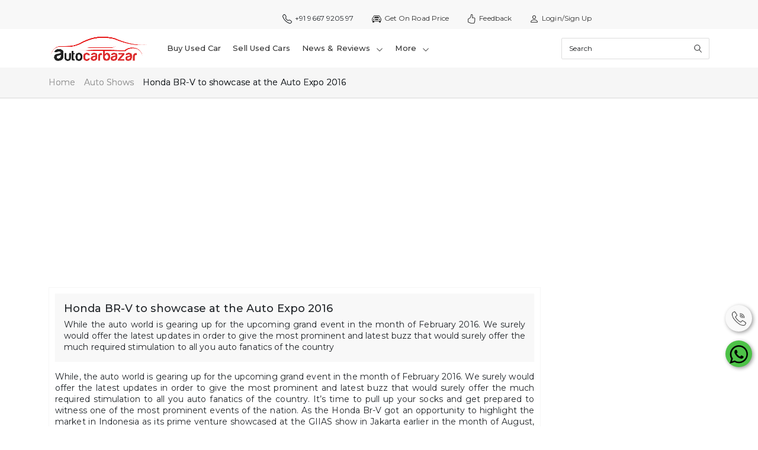

--- FILE ---
content_type: text/html;charset=ISO-8859-1
request_url: https://www.autocarbazar.com/auto-shows/indian-auto-expo/honda-br-v-to-showcase-at-the-auto-expo-2016-1787.html
body_size: 10030
content:
<!DOCTYPE HTML>





<html lang="en-US">
<head>
<meta charset="UTF-8">
<meta name="viewport" content="width=device-width, initial-scale=1" />
<title>Honda BRV launch date in india | Honda BRV price in india</title>
<meta name="description" content="If are you looking Honda BRV launch date in india. We are providing Honda BRV images,features,specification,review."/>
<meta name="keywords" content="Honda BRV images, Honda BRV features, Honda BRV specification, Honda BRV review, auto show"/>
<meta name="Author" content="AutoCarBazar"/>
<meta name="reply-to" content="enquiry@autocarbazar.com"/>
<meta name="coverage" content="India"/>
<meta name="distribution" content="Global"/>
<meta name="rating" content="General"/>
<meta name="target" content="all"/>
<meta name="HandheldFriendly" content="True"/>
<meta name="language" content="english"/>
<meta name="document-classification" content="GENERAL SERVICES" />
<meta name="document-type" content="Public" />
<meta name="document-rating" content="Safe for Kids" />
<meta name="robots" content="ALL, INDEX, FOLLOW"/>
<meta name="googlebot" content="index, follow"/>
<meta name="Expires" content="never" />
<meta name="geo.region" content="IN" />
<meta name="geo.placename" content="India" />
<meta name="geo.position" content="20.593683, 78.962883"/>
<meta name="ICBM" content="20.593683, 78.962883"/>
<meta name="og:region" content="IN"/>
<meta name="og:country-name" content="INDIA"/>
<meta property="og:image" content="https://www.images.autocarbazar.com/images/logos/autocarbazar-logo.png"/>
<meta property="og:site_name" content="Honda BRV launch date in india | Honda BRV price in india"/>
<meta property="og:description" content="If are you looking Honda BRV launch date in india. We are providing Honda BRV images,features,specification,review."/>
<meta name="twitter:card" content="summary"/>
<meta name="twitter:desc" content="If are you looking Honda BRV launch date in india. We are providing Honda BRV images,features,specification,review."/>
<meta name="twitter:title" content="Honda BRV launch date in india | Honda BRV price in india"/>
<meta name="twitter:image:src" content="https://www.images.autocarbazar.com/images/logos/autocarbazar-logo.png"/>
<script type="application/ld+json">
{
"@context": "http://schema.org",
"@type": "LocalBusiness",
"address": {
"@type": "PostalAddress",
"addressLocality": "E 57 Sector 63 Noida",
"addressRegion": "India",
"streetAddress": "E 57, Sector 63, Noida",
"postalCode":"201306"

},
"description": "If are you looking Honda BRV launch date in india. We are providing Honda BRV images,features,specification,review.",
"name": "AutoCarBazar",
"telephone":+919311311012",
"image": "https://www.images.autocarbazar.com/images/logos/autocarbazar-logo.png",
"email" : "enquiry@autocarbazar.com",
"geo": {
"@type":"GeoCoordinates",
"latitude":"20.593683",
"longitude":"78.962883"
},
"openingHours":["Su closed ",
"Mo 9:00 AM 6:00 PM",
"Tu 9:00 AM 6:00 PM ",
"We 9:00 AM 6:00 PM ",
"Th 9:00 AM 6:00 PM",
"Fr 9:00 AM 6:00 PM",
"Sa 9:00 AM 6:00 PM "]
}
{"@context":"http://schema.org",
"@type":"BreadcrumbList",
"itemListElement":[{"@type":"ListItem","position":1,"item":{"@id":"https://www.autocarbazar.com/","name":"Home"}},
{"@type":"ListItem","position":2,"item":{"@id":"https://www.autocarbazar.com/auto-shows/","name":"Auto Shows"}},
{"@type":"ListItem","position":3,"item":{"@id":"https://www.autocarbazar.com/auto-shows/indian-auto-expo/honda-br-v-to-showcase-at-the-auto-expo-2016-1787.html","name":"  Honda BR-V to showcase at the Auto Expo 2016"}}]}
</script>


<meta name="wot-verification" content="ca2564735eb9bba55ee2"/>
<meta name="yandex-verification" content="f84345cee92f6773" />
<link rel="icon" href="https://www.images.autocarbazar.com/images/logos/autocarbazar-favicon-16x16.ico" type="image/x-icon"/>
<link href='https://www.autocarbazar.com/resources/css/google-api.css' rel='stylesheet' type='text/css'/>
<link href='https://fonts.googleapis.com/css?family=Montserrat:400,300,500,600,700' rel='stylesheet' type='text/css'>
<link href="https://fonts.googleapis.com/css2?family=Roboto:ital,wght@0,100..900;1,100..900&display=swap" rel="stylesheet">

<link rel="stylesheet" type="text/css" href="https://www.autocarbazar.com/resources/css/bootstrap.min.css"/>
<link rel="stylesheet" type="text/css" href="https://www.autocarbazar.com/resources/css/jquery.fancybox.css"/>
<link rel="stylesheet" type="text/css" href="https://www.autocarbazar.com/resources/css/jquery-ui.css"/>
<link rel="stylesheet" type="text/css" href="https://www.autocarbazar.com/resources/css/owl.carousel.css"/>
<link rel="stylesheet" type="text/css" href="https://www.autocarbazar.com/resources/css/theme.css" media="all"/>
<link rel="stylesheet" type="text/css" href="https://www.autocarbazar.com/resources/css/responsive.css" media="all"/>
<link rel="stylesheet" type="text/css" href="https://www.autocarbazar.com/resources/css/custom.css"/>
<!-- Google Tag Manager -->
<script>(function(w,d,s,l,i){w[l]=w[l]||[];w[l].push({'gtm.start':
new Date().getTime(),event:'gtm.js'});var f=d.getElementsByTagName(s)[0],
j=d.createElement(s),dl=l!='dataLayer'?'&l='+l:'';j.async=true;j.src=
'https://www.googletagmanager.com/gtm.js?id='+i+dl;f.parentNode.insertBefore(j,f);
})(window,document,'script','dataLayer','GTM-5MQV2NZ');</script>
<!-- End Google Tag Manager -->
</head>
<body>
	<div class="wrap">
		



<!-- Google Tag Manager (noscript) -->
<noscript><iframe src="https://www.googletagmanager.com/ns.html?id=GTM-5MQV2NZ"
height="0" width="0" style="display:none;visibility:hidden"></iframe></noscript>
<!-- End Google Tag Manager (noscript) -->
<header id="header">
<div class="header8">
<div class="top-header top-header8">
<div class="container">
<div class="row">
<div class="col-lg-4 col-md-4 col-sm-12 col-12"></div>
<div class="col-lg-8 col-md-8 col-sm-12 col-12">
<div class="top-right">
<ul class="list-inline">
<li>
<a>
<span class="lnr">
<svg xmlns="http://www.w3.org/2000/svg" width="16" height="16" fill="currentColor" class="bi bi-telephone" viewBox="0 0 16 16">
  <path d="M3.654 1.328a.678.678 0 0 0-1.015-.063L1.605 2.3c-.483.484-.661 1.169-.45 1.77a17.6 17.6 0 0 0 4.168 6.608 17.6 17.6 0 0 0 6.608 4.168c.601.211 1.286.033 1.77-.45l1.034-1.034a.678.678 0 0 0-.063-1.015l-2.307-1.794a.68.68 0 0 0-.58-.122l-2.19.547a1.75 1.75 0 0 1-1.657-.459L5.482 8.062a1.75 1.75 0 0 1-.46-1.657l.548-2.19a.68.68 0 0 0-.122-.58zM1.884.511a1.745 1.745 0 0 1 2.612.163L6.29 2.98c.329.423.445.974.315 1.494l-.547 2.19a.68.68 0 0 0 .178.643l2.457 2.457a.68.68 0 0 0 .644.178l2.189-.547a1.75 1.75 0 0 1 1.494.315l2.306 1.794c.829.645.905 1.87.163 2.611l-1.034 1.034c-.74.74-1.846 1.065-2.877.702a18.6 18.6 0 0 1-7.01-4.42 18.6 18.6 0 0 1-4.42-7.009c-.362-1.03-.037-2.137.703-2.877z"/>
</svg>
</span>
+91 9667 9205 97
</a>
</li>
<li class="d-lg-block d-md-block d-sm-none d-none">
<a href="/on-road-price.html" class="wishlist-link">
<span class="lnr">
<svg xmlns="http://www.w3.org/2000/svg" width="16" height="16" fill="currentColor" class="bi bi-car-front" viewBox="0 0 16 16">
  <path d="M4 9a1 1 0 1 1-2 0 1 1 0 0 1 2 0m10 0a1 1 0 1 1-2 0 1 1 0 0 1 2 0M6 8a1 1 0 0 0 0 2h4a1 1 0 1 0 0-2zM4.862 4.276 3.906 6.19a.51.51 0 0 0 .497.731c.91-.073 2.35-.17 3.597-.17s2.688.097 3.597.17a.51.51 0 0 0 .497-.731l-.956-1.913A.5.5 0 0 0 10.691 4H5.309a.5.5 0 0 0-.447.276"/>
  <path d="M2.52 3.515A2.5 2.5 0 0 1 4.82 2h6.362c1 0 1.904.596 2.298 1.515l.792 1.848c.075.175.21.319.38.404.5.25.855.715.965 1.262l.335 1.679q.05.242.049.49v.413c0 .814-.39 1.543-1 1.997V13.5a.5.5 0 0 1-.5.5h-2a.5.5 0 0 1-.5-.5v-1.338c-1.292.048-2.745.088-4 .088s-2.708-.04-4-.088V13.5a.5.5 0 0 1-.5.5h-2a.5.5 0 0 1-.5-.5v-1.892c-.61-.454-1-1.183-1-1.997v-.413a2.5 2.5 0 0 1 .049-.49l.335-1.68c.11-.546.465-1.012.964-1.261a.8.8 0 0 0 .381-.404l.792-1.848ZM4.82 3a1.5 1.5 0 0 0-1.379.91l-.792 1.847a1.8 1.8 0 0 1-.853.904.8.8 0 0 0-.43.564L1.03 8.904a1.5 1.5 0 0 0-.03.294v.413c0 .796.62 1.448 1.408 1.484 1.555.07 3.786.155 5.592.155s4.037-.084 5.592-.155A1.48 1.48 0 0 0 15 9.611v-.413q0-.148-.03-.294l-.335-1.68a.8.8 0 0 0-.43-.563 1.8 1.8 0 0 1-.853-.904l-.792-1.848A1.5 1.5 0 0 0 11.18 3z"/>
</svg>
</span> 
Get On Road Price
</a>
</li> 
<li>
<a href="/feedback.html" class="checkout-link">
<span class="lnr">
<svg xmlns="http://www.w3.org/2000/svg" width="16" height="16" fill="currentColor" class="bi bi-hand-thumbs-up" viewBox="0 0 16 16">
  <path d="M8.864.046C7.908-.193 7.02.53 6.956 1.466c-.072 1.051-.23 2.016-.428 2.59-.125.36-.479 1.013-1.04 1.639-.557.623-1.282 1.178-2.131 1.41C2.685 7.288 2 7.87 2 8.72v4.001c0 .845.682 1.464 1.448 1.545 1.07.114 1.564.415 2.068.723l.048.03c.272.165.578.348.97.484.397.136.861.217 1.466.217h3.5c.937 0 1.599-.477 1.934-1.064a1.86 1.86 0 0 0 .254-.912c0-.152-.023-.312-.077-.464.201-.263.38-.578.488-.901.11-.33.172-.762.004-1.149.069-.13.12-.269.159-.403.077-.27.113-.568.113-.857 0-.288-.036-.585-.113-.856a2 2 0 0 0-.138-.362 1.9 1.9 0 0 0 .234-1.734c-.206-.592-.682-1.1-1.2-1.272-.847-.282-1.803-.276-2.516-.211a10 10 0 0 0-.443.05 9.4 9.4 0 0 0-.062-4.509A1.38 1.38 0 0 0 9.125.111zM11.5 14.721H8c-.51 0-.863-.069-1.14-.164-.281-.097-.506-.228-.776-.393l-.04-.024c-.555-.339-1.198-.731-2.49-.868-.333-.036-.554-.29-.554-.55V8.72c0-.254.226-.543.62-.65 1.095-.3 1.977-.996 2.614-1.708.635-.71 1.064-1.475 1.238-1.978.243-.7.407-1.768.482-2.85.025-.362.36-.594.667-.518l.262.066c.16.04.258.143.288.255a8.34 8.34 0 0 1-.145 4.725.5.5 0 0 0 .595.644l.003-.001.014-.003.058-.014a9 9 0 0 1 1.036-.157c.663-.06 1.457-.054 2.11.164.175.058.45.3.57.65.107.308.087.67-.266 1.022l-.353.353.353.354c.043.043.105.141.154.315.048.167.075.37.075.581 0 .212-.027.414-.075.582-.05.174-.111.272-.154.315l-.353.353.353.354c.047.047.109.177.005.488a2.2 2.2 0 0 1-.505.805l-.353.353.353.354c.006.005.041.05.041.17a.9.9 0 0 1-.121.416c-.165.288-.503.56-1.066.56z"/>
</svg>
</span>
Feedback 
</a>
</li>
<li class="info-user"> 



<a class="account-link" href="/signin.html">
<span class="lnr">
<svg xmlns="http://www.w3.org/2000/svg" width="16" height="16" fill="currentColor" class="bi bi-person" viewBox="0 0 16 16">
  <path d="M8 8a3 3 0 1 0 0-6 3 3 0 0 0 0 6m2-3a2 2 0 1 1-4 0 2 2 0 0 1 4 0m4 8c0 1-1 1-1 1H3s-1 0-1-1 1-4 6-4 6 3 6 4m-1-.004c-.001-.246-.154-.986-.832-1.664C11.516 10.68 10.289 10 8 10s-3.516.68-4.168 1.332c-.678.678-.83 1.418-.832 1.664z"/>
</svg>
</span>
<span>Login/Sign Up</span>
</a>


<ul class="list-unstyled inner-user-info">
<li>
 





</li>
</ul>
</li>
</ul>
</div>
</div>
</div>
</div>
</div>
<!-- End Top Header -->
<div class="header-nav8">
<div class="container">
<div class="row flex_box">
<div class="col-lg-2 col-md-2 col-sm-12 col-12">
<div class="logo8">
<a href="https://www.autocarbazar.com/">
<img src="https://www.images.autocarbazar.com/images/logos/autocarbazar-logo.png" alt="Autocarbazar" />
</a>
</div>
</div>
<div class="col-lg-7 col-md-7 col-sm-12 col-12">
<div class="row">
<div class="main-nav main-nav8">
<ul class="main-menu">
<li class="menu-item-has-childrent">
<a href="/buy-used-cars-in-delhi">Buy Used Car</a>
</li>
<li class="menu-item-has-childrent">
<a href="/sell-used-cars">Sell Used Cars</a>
</li>





<li class="menu-item-has-childrent">
<a style="cursor: pointer" href="/latest-stories.html">News &amp; Reviews
<span class="">
<svg xmlns="http://www.w3.org/2000/svg" width="16" height="16" fill="currentColor" class="bi bi-chevron-down" viewBox="0 0 16 16">
  <path fill-rule="evenodd" d="M1.646 4.646a.5.5 0 0 1 .708 0L8 10.293l5.646-5.647a.5.5 0 0 1 .708.708l-6 6a.5.5 0 0 1-.708 0l-6-6a.5.5 0 0 1 0-.708"/>
</svg>
</span>
</a>
<ul class="sub-menu sub-menu-col-2">
<li>
<a href="/car-news/">
<span class="menuicons icon-sprite icon11"></span>Car News
</a>
</li>
<li>
<a href="/customer-review/">
<span class="menuicons icon-sprite icon13"></span>Customer Reviews
</a>
</li>
<li>
<a href="/blogs/">
<span class="menuicons sprite edit"></span>Blog
</a>
</li>
 

</ul>
</li>
<li class="menu-item-has-childrent">
<a style="cursor: pointer">More
<span class="">
<svg xmlns="http://www.w3.org/2000/svg" width="16" height="16" fill="currentColor" class="bi bi-chevron-down" viewBox="0 0 16 16">
  <path fill-rule="evenodd" d="M1.646 4.646a.5.5 0 0 1 .708 0L8 10.293l5.646-5.647a.5.5 0 0 1 .708.708l-6 6a.5.5 0 0 1-.708 0l-6-6a.5.5 0 0 1 0-.708"/>
</svg>
</span>
</a>
<ul class="sub-menu sub-menu-col-2">
<li>
<a href="/car-loan">
<span class="menuicons icon-sprite icon08"></span>
Loan
</a>
</li>
<li>
<a href="/car-insurance">
<span class="menuicons icon-sprite icon09"></span>
Insurance
</a>
</li>
<!-- 
<li><a href="/road-side-assistance.html"><span class="menuicons sprite icon10"></span>Roadside Assistance</a></li>
<li> <a href="/vehicles-video/"><span class="menuicons icon-sprite icon18"></span>Vehicle Video</a></li>
 -->
</ul>
</li>

</ul>
<div class="mobile-menu">
<a class="show-menu" href="">
<span class="">
<svg xmlns="http://www.w3.org/2000/svg" width="16" height="16" fill="currentColor" class="bi bi-text-indent-right" viewBox="0 0 16 16">
  <path d="M2 3.5a.5.5 0 0 1 .5-.5h11a.5.5 0 0 1 0 1h-11a.5.5 0 0 1-.5-.5m10.646 2.146a.5.5 0 0 1 .708.708L11.707 8l1.647 1.646a.5.5 0 0 1-.708.708l-2-2a.5.5 0 0 1 0-.708zM2 6.5a.5.5 0 0 1 .5-.5h6a.5.5 0 0 1 0 1h-6a.5.5 0 0 1-.5-.5m0 3a.5.5 0 0 1 .5-.5h6a.5.5 0 0 1 0 1h-6a.5.5 0 0 1-.5-.5m0 3a.5.5 0 0 1 .5-.5h11a.5.5 0 0 1 0 1h-11a.5.5 0 0 1-.5-.5"/>
</svg>
</span>
</a> 
<a class="hide-menu" href="">
<span class="">
<svg xmlns="http://www.w3.org/2000/svg" width="16" height="16" fill="currentColor" class="bi bi-text-indent-left" viewBox="0 0 16 16">
  <path d="M2 3.5a.5.5 0 0 1 .5-.5h11a.5.5 0 0 1 0 1h-11a.5.5 0 0 1-.5-.5m.646 2.146a.5.5 0 0 1 .708 0l2 2a.5.5 0 0 1 0 .708l-2 2a.5.5 0 0 1-.708-.708L4.293 8 2.646 6.354a.5.5 0 0 1 0-.708M7 6.5a.5.5 0 0 1 .5-.5h6a.5.5 0 0 1 0 1h-6a.5.5 0 0 1-.5-.5m0 3a.5.5 0 0 1 .5-.5h6a.5.5 0 0 1 0 1h-6a.5.5 0 0 1-.5-.5m-5 3a.5.5 0 0 1 .5-.5h11a.5.5 0 0 1 0 1h-11a.5.5 0 0 1-.5-.5"/>
</svg>
</span>
</a>
</div>
</div>
</div>
</div>
<div class="col-lg-3 col-md-3 col-sm-12 col-12">
<div class="search-cart-total">
<div class="search-form8">
<form method="POST" action="/searchResult/">
<input type="text" name="search" id="search" onblur="if (this.value=='') this.value = this.defaultValue"
onfocus="if (this.value==this.defaultValue) this.value = ''" value="Search" /> <input type="submit" value="" />
</form>
</div>
</div>
</div>
</div>
</div>
</div>
</div>
</header>
<script type="text/javascript" src="https://www.autocarbazar.com/resources/javascript/autocarbazar/new_car.js"></script>
<!-- End Header -->
		<!-- End Header -->
		<div id="content">
			<div class="category-slider owl-default">
				<div class="container">
					<div class="bread-crumb">
						<a href="https://www.autocarbazar.com/">Home</a>
						 <span class="lnr lnr-chevron-right"></span> <span><a href="/auto-shows/">Auto Shows</a></span>
						 <span class="lnr lnr-chevron-right"></span> <span>  Honda BR-V to showcase at the Auto Expo 2016</span>
					</div>
				</div>
			</div>
			<!-- End Category Slider -->
			<div class="main-content mid-bg">
				<div class="container">
                    <div class="mbt10 advert clearfix">
					<script async src="//pagead2.googlesyndication.com/pagead/js/adsbygoogle.js"></script>
					<!-- Responsive -->
					<ins class="adsbygoogle"
						 style="display:block"
						 data-ad-client="ca-pub-1488939291842922"
						 data-ad-slot="7016364697"
						 data-ad-format="auto"></ins>
					<script>
					(adsbygoogle = window.adsbygoogle || []).push({});
					</script>
                    </div>
                    <div class="row">
						<div class="col-md-9 col-sm-7 col-xs-12">
							<div class="content-product-detail has-sidebar">
									<div class="box-intro-background clearfix">
										<div class="pad_box5 pad_box6 clearfix">
											<h1 class="title">  Honda BR-V to showcase at the Auto Expo 2016</h1>
											<p class="mbt0">  While the auto world is gearing up for the upcoming grand event in the month of February 2016. We surely would offer the latest updates in order to give the most prominent and latest buzz that would surely offer the much required stimulation to all you auto fanatics of the country</p>
											<input type="hidden" id="itemId" value="1787"/>
										</div>
									</div>
									<div class="clearfix"><p><p>
	While, the auto world is gearing up for the upcoming grand event in the month of February 2016. We surely would offer the latest updates in order to give the most prominent and latest buzz that would surely offer the much required stimulation to all you auto fanatics of the country. It&rsquo;s time to pull up your socks and get prepared to witness one of the most prominent events of the nation. As the Honda Br-V got an opportunity to highlight the market in Indonesia as its prime venture showcased at the GIIAS&nbsp;show in Jakarta earlier in the month of August, while the customers and its fans in the native country will have the chance to get a glance of this upcoming new sensation at the <strong>Auto Expo 2016</strong>.</p>
<p>
	<img alt="Honda BRV" src="http://images.autocarbazar.com/images/media/630X334/honda-br-v-001.jpg" style="width: 824px; height: 428px;" title="Honda BRV" /></p>
<p>
	Mr. Katsushi Inoue, the President &amp; CEO of Honda Cars India Ltd. established to Indian Autos Blog that the&nbsp;car would be hurled in the market during the upcoming fiscal. He also added on further about the two diverse variants that would be on offer in the <strong>Honda BR-V</strong>, being the petrol and the diesel mills especially for the market of India. The BR-V would primarily step into the production spree at PT Honda Prospect&rsquo;s Karawang unit that is based out in West Java, Indonesia, starting early-2016. As far as the Indian market is concerned, the Honda BR-V crossover would reportedly be produced at the brand&rsquo;s Tapukara unit based in Rajasthan starting in the month of April 2016.</p>
<p>
	The company would offer a petrol unit of the BR-V that would be borrowed from the Honda City. The 1.5-L i-VTEC mill would carry the capacity to produce 118 hp and a peak torque of 145 Nm. In Indonesia, this engine would be mated to a 6-speed manual or a freshly-designed CVT. Talking about its functioning at the Indian roads, The <strong>Honda&nbsp;BR-V</strong> would also use the 1.5-L i-DTEC diesel mill, although a report says that Honda is anticipated to choose wisely over the choose a 1.6-liter i-DTEC&nbsp;engine particularly for the BR-V</p>
</p></div>
								<!-- End Product Top -->
							</div>
						</div>
						<div class="pad0 col-md-3 col-sm-5 col-xs-12">
							<div class="sidebar sidebar-right sidebar-product clearfix">
                            <div class="mbt10 clearfix">
							<script async src="//pagead2.googlesyndication.com/pagead/js/adsbygoogle.js"></script>
							<!-- Large Skyscraper -->
							<ins class="adsbygoogle"
								 style="display:inline-block;width:300px;height:600px"
								 data-ad-client="ca-pub-1488939291842922"
								 data-ad-slot="2035302692"></ins>
							<script>
							(adsbygoogle = window.adsbygoogle || []).push({});
							</script>
                            </div>
							</div>
							<!-- End Sidebar -->
						</div>
					</div>
				</div>
			</div>
		</div>
		<!-- End Content -->
		<footer>
<div class="footer_bg clearfix">
<svg class="footer-svg" width="1665px" height="564px" viewBox="0 0 1665 564" preserveAspectRatio="none"><defs><linearGradient x1="-18.3420118%" y1="24.122224%" x2="111.65494%" y2="-8.2958821%" id="bottomGradient-1"><stop stop-color="#db2e2e" offset="0%"></stop><stop stop-color="#f17878" offset="100%"></stop></linearGradient><linearGradient x1="75.6285722%" y1="-10.2668883%" x2="11.5003613%" y2="90.401303%" id="bottomGradient-2"><stop stop-color="#eeeeee" offset="0%"></stop><stop stop-color="#eeeeee" offset="100%"></stop></linearGradient></defs><polygon fill="#eeeeee" transform="translate(832.500000, 316.000000) scale(-1, -1) translate(-832.500000, -316.000000)" points="0 400 1665 400 1665 365.491263 117.611298 564 0 494.825616"></polygon><path fill="url(#bottomGradient-1)" d="M1665,542.558298 L1665,214.293036 L1436.72423,184.912911 L0,0 L0,607.21087 L0,532.463904 L1547.3887,334 L1665,403.158761 L1665,542.558298 Z"></path></svg>
<div class="container">
<div class="footer_top">
<h3>Supercharge your business with Autocarbazar</h3>
<p>Sign up now to experience the future of payments and offer your customers the best checkout experience.</p>
<ul class="list">
<li>Quick Onboarding</li>
<li>Access to entire product suite</li>
<li>API access</li>
<li>24x7 support</li>
</ul>
<form class="signup-form">
<input type="email" placeholder="Your email address" name="email" required="required">
<button class="btn_signup">Sign Up
<svg xmlns="http://www.w3.org/2000/svg" width="16" height="16" fill="currentColor" class="bi bi-arrow-right" viewBox="0 0 16 16">
<path fill-rule="evenodd" d="M1 8a.5.5 0 0 1 .5-.5h11.793l-3.147-3.146a.5.5 0 0 1 .708-.708l4 4a.5.5 0 0 1 0 .708l-4 4a.5.5 0 0 1-.708-.708L13.293 8.5H1.5A.5.5 0 0 1 1 8"/>
</svg>
</button>
</form>
</div>
</div>
</div>
<div id="footer">
<div class="footer-3">
<div class="container">
<div class="row">
<div class="col-lg-3 col-md-3 col-sm-6 col-6">
<div class="box-menu-footer3">
<h2>Overview</h2> 
<ul>
<li><a href="/about-us.html">About Us</a></li>
<li><a href="/feedback.html">Feedback</a></li>
<li><a href="/blogs/">Blog</a></li>
<li><a href="/customer-review/">Review</a></li>
</ul>
</div>
</div>
<div class="col-lg-3 col-md-3 col-sm-6 col-6">
<div class="box-menu-footer3">
<h2>Online Services</h2>
<ul>
<li><a href="/buy-used-cars-in-delhi">Buy a Car</a></li>
<li><a href="/sell-used-cars"> Sell Used Cars </a></li>
<li><a href="/used-car-inspection-service.html">Used Car Inspection</a></li>
<li><a href="https://www.dealer.autocarbazar.com/" target="_New">Dealer Solutions</a></li>
</ul>
</div>
</div>
<div class="col-lg-3 col-md-3 col-sm-6 col-6">
<div class="box-menu-footer3">
<h2>Others</h2>
<ul>
<li><a href="/contact-us.html">Contact Us</a></li>
<li><a href="/careers.html">Careers</a></li>
<li><a href="/privacy-policy.html">Privacy Policy</a></li>
<li><a href="/terms-and-conditions.html">Terms &amp; Conditions</a></li>
</ul>
</div>
</div>
<div class="col-lg-3 col-md-3 col-sm-6 col-6">
<div class="box-menu-footer3 ft_contact_box">
<h2>Connect with Us</h2>
<ul>
<li><a href="javascript:void(0);">+91 9667 9205 97</a></li>
<li><a href="javascript:void(0);">info@autocarbazar.com</a></li>
</ul>
</div>
<div class="social-footer9">
<a href="https://www.facebook.com/autocarbazar" rel="nofollow" class="facebook">
<svg xmlns="http://www.w3.org/2000/svg" width="16" height="16" fill="currentColor" class="bi bi-facebook" viewBox="0 0 16 16">
<path d="M16 8.049c0-4.446-3.582-8.05-8-8.05C3.58 0-.002 3.603-.002 8.05c0 4.017 2.926 7.347 6.75 7.951v-5.625h-2.03V8.05H6.75V6.275c0-2.017 1.195-3.131 3.022-3.131.876 0 1.791.157 1.791.157v1.98h-1.009c-.993 0-1.303.621-1.303 1.258v1.51h2.218l-.354 2.326H9.25V16c3.824-.604 6.75-3.934 6.75-7.951"/>
</svg>
</a>
<a href="https://twitter.com/autocarbazar" class="twitter">
<svg xmlns="http://www.w3.org/2000/svg" width="16" height="16" fill="currentColor" class="bi bi-twitter-x" viewBox="0 0 16 16">
<path d="M12.6.75h2.454l-5.36 6.142L16 15.25h-4.937l-3.867-5.07-4.425 5.07H.316l5.733-6.57L0 .75h5.063l3.495 4.633L12.601.75Zm-.86 13.028h1.36L4.323 2.145H2.865z"/>
</svg>
</a>
<a href="https://www.linkedin.com/in/autocarbazar" class="linkedin">
<svg xmlns="http://www.w3.org/2000/svg" width="16" height="16" fill="currentColor" class="bi bi-linkedin" viewBox="0 0 16 16">
<path d="M0 1.146C0 .513.526 0 1.175 0h13.65C15.474 0 16 .513 16 1.146v13.708c0 .633-.526 1.146-1.175 1.146H1.175C.526 16 0 15.487 0 14.854zm4.943 12.248V6.169H2.542v7.225zm-1.2-8.212c.837 0 1.358-.554 1.358-1.248-.015-.709-.52-1.248-1.342-1.248S2.4 3.226 2.4 3.934c0 .694.521 1.248 1.327 1.248zm4.908 8.212V9.359c0-.216.016-.432.08-.586.173-.431.568-.878 1.232-.878.869 0 1.216.662 1.216 1.634v3.865h2.401V9.25c0-2.22-1.184-3.252-2.764-3.252-1.274 0-1.845.7-2.165 1.193v.025h-.016l.016-.025V6.169h-2.4c.03.678 0 7.225 0 7.225z"/>
</svg>
</a>
<a href="https://www.pinterest.com/autocarbazar/" class="pinterest">
<svg xmlns="http://www.w3.org/2000/svg" width="16" height="16" fill="currentColor" class="bi bi-pinterest" viewBox="0 0 16 16">
<path d="M8 0a8 8 0 0 0-2.915 15.452c-.07-.633-.134-1.606.027-2.297.146-.625.938-3.977.938-3.977s-.239-.479-.239-1.187c0-1.113.645-1.943 1.448-1.943.682 0 1.012.512 1.012 1.127 0 .686-.437 1.712-.663 2.663-.188.796.4 1.446 1.185 1.446 1.422 0 2.515-1.5 2.515-3.664 0-1.915-1.377-3.254-3.342-3.254-2.276 0-3.612 1.707-3.612 3.471 0 .688.265 1.425.595 1.826a.24.24 0 0 1 .056.23c-.061.252-.196.796-.222.907-.035.146-.116.177-.268.107-1-.465-1.624-1.926-1.624-3.1 0-2.523 1.834-4.84 5.286-4.84 2.775 0 4.932 1.977 4.932 4.62 0 2.757-1.739 4.976-4.151 4.976-.811 0-1.573-.421-1.834-.919l-.498 1.902c-.181.695-.669 1.566-.995 2.097A8 8 0 1 0 8 0"/>
</svg>
</a>
<a href="https://www.youtube.com/user/autocarbazar" class="youtube">
<svg xmlns="http://www.w3.org/2000/svg" width="16" height="16" fill="currentColor" class="bi bi-youtube" viewBox="0 0 16 16">
<path d="M8.051 1.999h.089c.822.003 4.987.033 6.11.335a2.01 2.01 0 0 1 1.415 1.42c.101.38.172.883.22 1.402l.01.104.022.26.008.104c.065.914.073 1.77.074 1.957v.075c-.001.194-.01 1.108-.082 2.06l-.008.105-.009.104c-.05.572-.124 1.14-.235 1.558a2.01 2.01 0 0 1-1.415 1.42c-1.16.312-5.569.334-6.18.335h-.142c-.309 0-1.587-.006-2.927-.052l-.17-.006-.087-.004-.171-.007-.171-.007c-1.11-.049-2.167-.128-2.654-.26a2.01 2.01 0 0 1-1.415-1.419c-.111-.417-.185-.986-.235-1.558L.09 9.82l-.008-.104A31 31 0 0 1 0 7.68v-.123c.002-.215.01-.958.064-1.778l.007-.103.003-.052.008-.104.022-.26.01-.104c.048-.519.119-1.023.22-1.402a2.01 2.01 0 0 1 1.415-1.42c.487-.13 1.544-.21 2.654-.26l.17-.007.172-.006.086-.003.171-.007A100 100 0 0 1 7.858 2zM6.4 5.209v4.818l4.157-2.408z"/>
</svg>
</a>
</div>
</div>
</div>
</div>
</div>
<div class="container">
<div class="footer-bottom3">
<div class="row">
<div class="col-lg-12 col-md-12 col-sm-12 col-12">
<ul class="list-inline menu-footer3 text-center">
<li>&copy; Autocarbazar Technology Pvt. Ltd. <a href="https://www.itsws.com/" target="_blank">-</a> All rights reserved.</li>
</ul>
</div>
</div>
</div>
</div>
</div>
</footer>
<!-- End Footer -->


<script type="text/javascript">
contextPath="";
</script>

<script type="text/javascript" src="https://www.autocarbazar.com/resources/js/jquery-3.6.0.min.js"></script>
<script type="text/javascript" src="https://www.autocarbazar.com/resources/js/bootstrap.min.js"></script>
<script type="text/javascript" src="https://www.autocarbazar.com/resources/js/jquery.fancybox.js"></script>
<script type="text/javascript" src="https://www.autocarbazar.com/resources/js/jquery-ui.js"></script>
<script type="text/javascript" src="https://www.autocarbazar.com/resources/js/owl.carousel.js"></script>
<script type="text/javascript" src="https://www.autocarbazar.com/resources/js/jquery.bxslider.js"></script>
<script type="text/javascript" src="https://www.autocarbazar.com/resources/js/jquery.redirect.js"></script>
<script type="text/javascript" src="https://www.autocarbazar.com/resources/js/popup.js"></script>
<script type="text/javascript" src="https://www.autocarbazar.com/resources/js/jquery.mCustomScrollbar.min.js"></script>
<script type="text/javascript" src="https://www.autocarbazar.com/resources/js/theme.js"></script>
<script type="text/javascript" src="https://www.autocarbazar.com/resources/js/jquery.noty.packaged.js"></script>
<script type="text/javascript" src="https://www.autocarbazar.com/resources/js/common.js"></script>
<script type="text/javascript" src="https://www.autocarbazar.com/resources/javascript/autocarbazar/used_car.js"></script>
<script src="https://maps.googleapis.com/maps/api/js?key=AIzaSyAouAX6Y6gpg4Bfsy2luUlkIeZ17v-kILI&libraries=places&region=IN"></script>


<script>
(function(i,s,o,g,r,a,m){i['GoogleAnalyticsObject']=r;i[r]=i[r]||function(){
(i[r].q=i[r].q||[]).push(arguments)},i[r].l=1*new Date();a=s.createElement(o),
m=s.getElementsByTagName(o)[0];a.async=1;a.src=g;m.parentNode.insertBefore(a,m)
})(window,document,'script','https://www.google-analytics.com/analytics.js','ga');
ga('create', 'UA-64334828-1', 'auto');
ga('send', 'pageview');
</script>
<!-- Global site tag (gtag.js) - Google Analytics -->
<script async src="https://www.googletagmanager.com/gtag/js?id=UA-42460392-1"></script>
<script>
window.dataLayer = window.dataLayer || [];
function gtag(){dataLayer.push(arguments);}
gtag('js', new Date());
gtag('config', 'UA-42460392-1');
</script>
<div class="call_icon">
<!--<a class="pointers" data-toggle="modal" data-target="#call_me_pop">-->
<a class="pointers" href="tel:+919667920597"><img src="https://www.autocarbazar.com/resources/images/call_icon.webp" loading="lazy" alt="Autocarbazar, Contact No. for Call Now" title="Autocarbazar, Contact No. for Call Now" aria-label="Autocarbazar, Contact No. for Call Now"></a>
</div>
<div class="whatsapp_icon" style="display: block;">
<a class="clearfix" href="https://api.whatsapp.com/send?phone=919667920597&amp;text=Hi, you seem to be interested in Buying or Selling your car. Let us know if you have any query about the same." target="_blank">
<svg xmlns="https://www.w3.org/2000/svg" xmlns:xlink="https://www.w3.org/1999/xlink" viewBox="0 0 32 32" class="wh-messenger-svg-whatsapp wh-svg-icon"><path d=" M19.11 17.205c-.372 0-1.088 1.39-1.518 1.39a.63.63 0 0 1-.315-.1c-.802-.402-1.504-.817-2.163-1.447-.545-.516-1.146-1.29-1.46-1.963a.426.426 0 0 1-.073-.215c0-.33.99-.945.99-1.49 0-.143-.73-2.09-.832-2.335-.143-.372-.214-.487-.6-.487-.187 0-.36-.043-.53-.043-.302 0-.53.115-.746.315-.688.645-1.032 1.318-1.06 2.264v.114c-.015.99.472 1.977 1.017 2.78 1.23 1.82 2.506 3.41 4.554 4.34.616.287 2.035.888 2.722.888.817 0 2.15-.515 2.478-1.318.13-.33.244-.73.244-1.088 0-.058 0-.144-.03-.215-.1-.172-2.434-1.39-2.678-1.39zm-2.908 7.593c-1.747 0-3.48-.53-4.942-1.49L7.793 24.41l1.132-3.337a8.955 8.955 0 0 1-1.72-5.272c0-4.955 4.04-8.995 8.997-8.995S25.2 10.845 25.2 15.8c0 4.958-4.04 8.998-8.998 8.998zm0-19.798c-5.96 0-10.8 4.842-10.8 10.8 0 1.964.53 3.898 1.546 5.574L5 27.176l5.974-1.92a10.807 10.807 0 0 0 16.03-9.455c0-5.958-4.842-10.8-10.802-10.8z" fill-rule="evenodd"></path></svg>
</a>
</div>

<div id="myModal" class="my_modal modal fade" role="dialog"> 
<div class="modal-dialog">
<div class="modal-content">
<div class="modal-header">
<button type="button" class="close" data-dismiss="modal">&times;</button>
<h4 class="modal-title text-center">Simplified way of selling your ELV's</h4>
</div>
<div class="modal-body">
<form class="comment-form">
<div class="clearfix">
<div class="row">
<div class="col-lg-6 col-md-6 col-sm-12 col-12">
<div class="form-group">
<div class="file_input_txt form-control">Vehicle RC Copy</div>
<input type="file" placeholder="Vehicle RC Copy" class="form-control">
</div>
</div>
<div class="col-lg-6 col-md-6 col-sm-12 col-12">
<div class="form-group">
<div class="file_input_txt form-control">Vehicle Insurance Copy(if available)</div>
<input type="file" placeholder="Vehicle Insurance Copy(if available)" class="form-control">
</div>
</div>
</div>
<div class="row">
<div class="col-lg-6 col-md-6 col-sm-12 col-12">
<div class="form-group">
<input type="text" placeholder="Vehicle Make" class="form-control">
</div>
</div>
<div class="col-lg-6 col-md-6 col-sm-12 col-12">
<div class="form-group">
<input type="text" placeholder="Vehicle Model" class="form-control">
</div>
</div>
</div>
<div class="row">
<div class="col-lg-6 col-md-6 col-sm-12 col-12">
<div class="form-group">
<input type="text" placeholder="Vehicle Version" class="form-control"> 
</div>
</div>
<div class="col-lg-6 col-md-6 col-sm-12 col-12">
<div class="form-group">
<div class="file_input_txt form-control">Vehicle Exterior/Interior Pictures</div>
<input type="file" placeholder="Vehicle Exterior/Interior Pictures" class="form-control">
</div>
</div>
</div>
<div class="row">
<div class="col-lg-12 col-md-12 col-sm-12 col-12">
<div class="form-group">
<input type="text" placeholder="Vehicle Location" class="form-control">
</div>
</div>
</div>
<div class="clearfix text-center mbt10"> 
<a href="" class="btn-submit-form btn">Submit</a>
</div>
</div>
</form>
</div>
</div>
</div>
</div>
	</div>
		<script type="text/javascript"
	src="/resources/javascript/autocarbazar/news.js"></script>
<script type="text/javascript">
usedCar.resetUsedCarLocalStorage();
news.updateViewCount();
</script>
</body>
</html>

--- FILE ---
content_type: text/html; charset=utf-8
request_url: https://www.google.com/recaptcha/api2/aframe
body_size: 265
content:
<!DOCTYPE HTML><html><head><meta http-equiv="content-type" content="text/html; charset=UTF-8"></head><body><script nonce="gTcQ6I500a9juje6hPwnCQ">/** Anti-fraud and anti-abuse applications only. See google.com/recaptcha */ try{var clients={'sodar':'https://pagead2.googlesyndication.com/pagead/sodar?'};window.addEventListener("message",function(a){try{if(a.source===window.parent){var b=JSON.parse(a.data);var c=clients[b['id']];if(c){var d=document.createElement('img');d.src=c+b['params']+'&rc='+(localStorage.getItem("rc::a")?sessionStorage.getItem("rc::b"):"");window.document.body.appendChild(d);sessionStorage.setItem("rc::e",parseInt(sessionStorage.getItem("rc::e")||0)+1);localStorage.setItem("rc::h",'1768582627069');}}}catch(b){}});window.parent.postMessage("_grecaptcha_ready", "*");}catch(b){}</script></body></html>

--- FILE ---
content_type: text/css
request_url: https://www.autocarbazar.com/resources/css/custom.css
body_size: 866
content:
.link{

	cursor: pointer; cursor: hand;

}
li.nostyle {

    list-style-type: none;

}

#pagin {

    clear: both;

    padding:0;

    width:250px;

    margin:0 auto;

}

#pagin li {

    float:left;

    margin-right:10px;

}

#pagin li a {

    display:block;

    color:#717171;

    font:bold 11px;

    text-shadow:0px 1px white;

    padding:5px 8px;

    -webkit-border-radius:3px;

    -moz-border-radius:3px;

    border-radius:3px;

    -webkit-box-shadow:0px 1px 3px 0px rgba(0,0,0,0.35);

    -moz-box-shadow:0px 1px 3px 0px rgba(0,0,0,0.35);

    box-shadow:0px 1px 3px 0px rgba(0,0,0,0.35);

    background:#f9f9f9;

    background:-webkit-linear-gradient(top,#f9f9f9 0%,#e8e8e8 100%);

    background:-moz-linear-gradient(top,#f9f9f9 0%,#e8e8e8 100%);

    background:-o-linear-gradient(top,#f9f9f9 0%,#e8e8e8 100%);

    background:-ms-linear-gradient(top,#f9f9f9 0%,#e8e8e8 100%);

    background:linear-gradient(top,#f9f9f9 0%,#e8e8e8 100%);

    filter:progid:DXImageTransform.Microsoft.gradient( startColorstr='#f9f9f9',endColorstr='#e8e8e8',GradientType=0 );

}

#pagin li a.current {

    color:white;

    text-shadow:0px 1px #3f789f;

    -webkit-box-shadow:0px 1px 2px 0px rgba(0,0,0,0.8);

    -moz-box-shadow:0px 1px 2px 0px rgba(0,0,0,0.8);

    box-shadow:0px 1px 2px 0px rgba(0,0,0,0.8);

    background:#7cb9e5;

    background:-webkit-linear-gradient(top,#7cb9e5 0%,#57a1d8 100%);

    background:-moz-linear-gradient(top,#7cb9e5 0%,#57a1d8 100%);

    background:-o-linear-gradient(top,#7cb9e5 0%,#57a1d8 100%);

    background:-ms-linear-gradient(top,#7cb9e5 0%,#57a1d8 100%);

    background:linear-gradient(top,#7cb9e5 0%,#57a1d8 100%);

    filter:progid:DXImageTransform.Microsoft.gradient( startColorstr='#7cb9e5',endColorstr='#57a1d8',GradientType=0 );

}

#pagin li a:hover {

    -webkit-box-shadow:0px 1px 3px 0px rgba(0,0,0,0.55);

    -moz-box-shadow:0px 1px 3px 0px rgba(0,0,0,0.55);

    box-shadow:0px 1px 3px 0px rgba(0,0,0,0.55);

    background:#fff;

    background:-webkit-linear-gradient(top,#fff 0%,#e8e8e8 100%);

    background:-moz-linear-gradient(top,#fff 0%,#e8e8e8 100%);

    background:-o-linear-gradient(top,#fff 0%,#e8e8e8 100%);

    background:-ms-linear-gradient(top,#fff 0%,#e8e8e8 100%);

    background:linear-gradient(top,#fff 0%,#e8e8e8 100%);

    filter:progid:DXImageTransform.Microsoft.gradient( startColorstr='#fff',endColorstr='#e8e8e8',GradientType=0 );

}

#pagin li a:active,#pagin li a.current:active {

    -webkit-box-shadow:inset 0px 1px 3px 0px rgba(0,0,0,0.5),0px 1px 1px 0px rgba(255,255,255,1) !important;

    -moz-box-shadow:inset 0px 1px 3px 0px rgba(0,0,0,0.5),0px 1px 1px 0px rgba(255,255,255,1) !important;

    box-shadow:inset 0px 1px 3px 0px rgba(0,0,0,0.5),0px 1px 1px 0px rgba(255,255,255,1) !important;

}

#pagin li a.current:hover {

    -webkit-box-shadow:0px 1px 2px 0px rgba(0,0,0,0.9);

    -moz-box-shadow:0px 1px 2px 0px rgba(0,0,0,0.9);

    box-shadow:0px 1px 2px 0px rgba(0,0,0,0.9);

    background:#99cefc;

    background:-webkit-linear-gradient(top,#99cefc 0%,#57a1d8 100%);

    background:-moz-linear-gradient(top,#99cefc 0%,#57a1d8 100%);

    background:-o-linear-gradient(top,#99cefc 0%,#57a1d8 100%);

    background:-ms-linear-gradient(top,#99cefc 0%,#57a1d8 100%);

    background:linear-gradient(top,#99cefc 0%,#57a1d8 100%);

    filter:progid:DXImageTransform.Microsoft.gradient( startColorstr='#99cefc',endColorstr='#57a1d8',GradientType=0 );

}



.box {

    position: relative;

    min-height: 40px;

    max-height: 104px;

    overflow: hidden;

}

.inside {

    cursor: pointer;

    display: inline-block;

    font-size: 12px;

    background-color: var(--color-grey-grade2);

    box-shadow: 0 2px 4px 0 hsla(0,0%,100%,.5);

    border-radius: 3px;

    margin: 2px 4px;

    overflow: hidden;

    transition: background-color .1s;

    max-width: 200px;

    padding: 8px;

}

.modal
    {
        position: fixed;
        z-index: 1111;
        height: 100%;
        width: 100%;
        top: 0;
        left: 0;
        background-color: Black;
        filter: alpha(opacity=60);
        opacity: 0.6;
        -moz-opacity: 0.8;
    }
    .center
    {
        z-index: 1000;
        margin: 300px auto;
        padding: 10px;
        width: 130px;
        background-color: White;
        border-radius: 10px;
        filter: alpha(opacity=100);
        opacity: 1;
        -moz-opacity: 1;
    }
    .center img
    {
        height: 30px;
        width: 128px;
    }

--- FILE ---
content_type: text/javascript
request_url: https://www.autocarbazar.com/resources/js/common.js
body_size: 1287
content:
var common = new common();
function common() {
	this.setMessage = function(messageType, message) {
		var n = noty({
			text : message,
			type : 'alert',
			dismissQueue : true,
			layout : "center",
			theme : 'defaultTheme',
			closeWith : [ 'click' ],
			timeout : 5000,
			maxVisible : 5
		});
		_setNotyType(n, messageType);
	};
	var _setNotyType = function(n, messageType) {
		if (messageType == "Success") {
			n.setType("success");
		} else if (messageType == "Error") {
			n.setType("error");
		} else if (messageType == "Warning") {
			n.setType("warning");
		} else if (messageType == "Alert") {
			n.setType("alert");
		} else if (messageType == "Info") {
			n.setType("information");
		}
	};
	this.redirectPage = function(url) {
		window.location.href = url;
	};
	
	this.sendMessage = function(mobile, message){
		$.ajax({
			url : contextPath + "/sendSMS",
			type : "GET",
			data : {
				"mobile" : mobile,
				"message" : message
			},
			dataType : 'json',
			success : function(response) {
			}
		
		});
	};
	
	this.sendEmail = function(emailId, subject, mailMessage){
		$.ajax({
			url : contextPath + "/sendMail",
			type : "GET",
			data : {
				"emailId" : emailId,
				"mailMessage" : mailMessage,
				"subject" : subject
			},
			dataType : 'json',
			success : function(response) {
			}
		
		});
	};
}
function acbsCity() {
	var places = new google.maps.places.Autocomplete((document
			.getElementById('carCity')), {
		types : [ '(cities)' ]
	});
	google.maps.event.addListener(places, 'place_changed', function() {
		var place = places.getPlace();
		var address = place.formatted_address;
		var latitude = place.geometry.location.lat();
		var longitude = place.geometry.location.lng();
		document.getElementById('sfnLatitude').value = latitude;
		document.getElementById('sfnLongitude').value = longitude;
	});
}

function acbsLocality() {
	var glatitude = document.getElementById('sfnLatitude').value;
	var glongitude = document.getElementById('sfnLongitude').value;
	var acbcBounds = new google.maps.LatLngBounds(new google.maps.LatLng(
			glatitude, glongitude));
	var places = new google.maps.places.Autocomplete((document
			.getElementById('carLocation')), {
		bounds : acbcBounds,
		types : [ 'geocode' ],
		componentRestrictions : {
			country : 'IN'
		}
	});
	google.maps.event.addListener(places, 'place_changed', function() {
		var place = places.getPlace();
		var address = place.formatted_address;
	});
}

(function(a){
    a.fn.codexworld_rating_widget = function(p){
        var p = p||{};
        var b = p&&p.starLength?p.starLength:"5";
        var c = p&&p.callbackFunctionName?p.callbackFunctionName:"";
        var e = p&&p.initialValue?p.initialValue:"0";
        var d = p&&p.imageDirectory?p.imageDirectory:"images";
        var r = p&&p.inputAttr?p.inputAttr:"";
        var f = e;
        var g = a(this);
        b = parseInt(b);
        init();
        g.next("ul").children("li").hover(function(){
            $(this).parent().children("li").css('background-position','0px 0px');
            var a = $(this).parent().children("li").index($(this));
            $(this).parent().children("li").slice(0,a+1).css('background-position','0px -28px')
        },function(){});
        g.next("ul").children("li").click(function(){
            var a = $(this).parent().children("li").index($(this));
            var attrVal = (r != '')?g.attr(r):'';
            f = a+1;
            g.val(f);
            if(c != ""){
                eval(c+"("+g.val()+", "+attrVal+")")
            }
        });
        g.next("ul").hover(function(){},function(){
            if(f == ""){
                $(this).children("li").slice(0,f).css('background-position','0px 0px')
            }else{
                $(this).children("li").css('background-position','0px 0px');
                $(this).children("li").slice(0,f).css('background-position','0px -28px')
            }
        });
        function init(){
            $('<div style="clear:both;"></div>').insertAfter(g);
            g.css("float","left");
            var a = $("<ul>");
            a.addClass("codexworld_rating_widget");
            for(var i=1;i<=b;i++){
                a.append('<li style="background-image:url('+d+'/widget_star.gif)"><span>'+i+'</span></li>')
            }
            a.insertAfter(g);
            if(e != ""){
                f = e;
                g.val(e);
                g.next("ul").children("li").slice(0,f).css('background-position','0px -28px')
            }
        }
    }
})(jQuery);

--- FILE ---
content_type: image/svg+xml
request_url: https://www.autocarbazar.com/resources/images/angle-double-small-right.svg
body_size: 483
content:
<?xml version="1.0" encoding="utf-8"?>
<!-- Generator: Adobe Illustrator 16.0.0, SVG Export Plug-In . SVG Version: 6.00 Build 0)  -->
<!DOCTYPE svg PUBLIC "-//W3C//DTD SVG 1.1//EN" "http://www.w3.org/Graphics/SVG/1.1/DTD/svg11.dtd">
<svg version="1.1" id="Layer_1" xmlns="http://www.w3.org/2000/svg" xmlns:xlink="http://www.w3.org/1999/xlink" x="0px" y="0px"
	 width="512px" height="512px" viewBox="0 0 512 512" enable-background="new 0 0 512 512" xml:space="preserve">
<g id="_01_align_center">
	<path fill="#555555" d="M407.467,225.834L294.635,112.917l-30.102,30.165L377.365,256L264.533,368.918l30.188,30.165
		l112.746-112.917C424.123,269.504,424.123,242.496,407.467,225.834z"/>
	<path fill="#555555" d="M273.301,240.917l-128-128L115.2,143.083L228.032,256L115.2,368.918l30.187,30.165l128-128.001
		C281.691,262.729,281.653,249.225,273.301,240.917z"/>
</g>
</svg>
